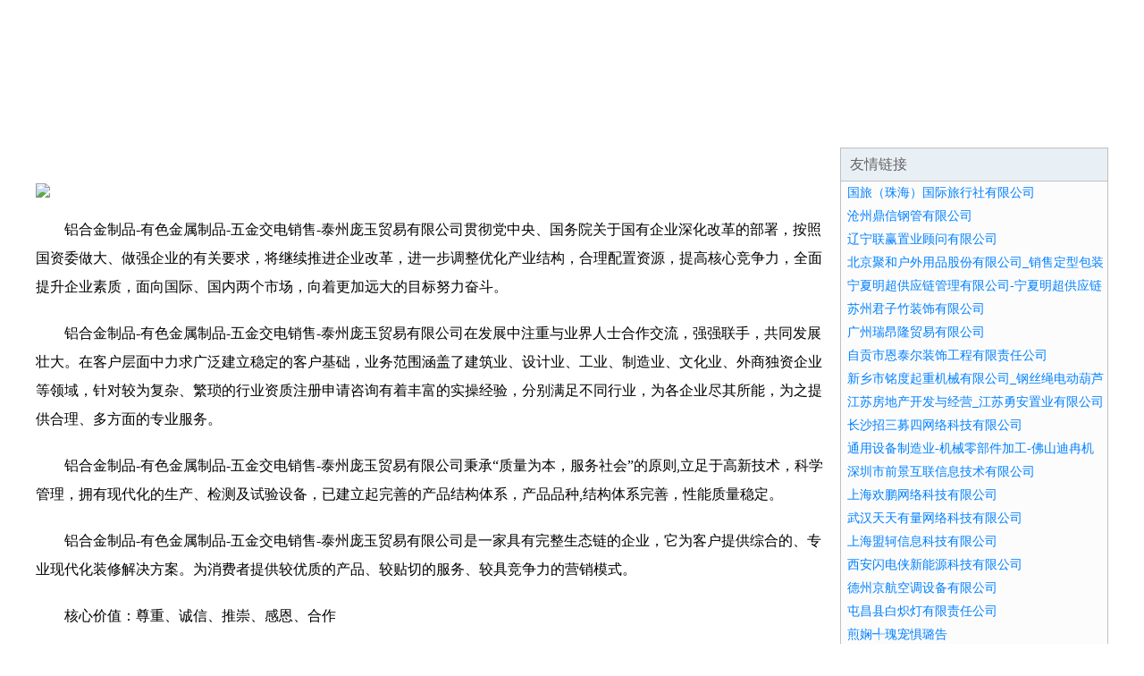

--- FILE ---
content_type: text/html; charset=UTF-8
request_url: http://www.mcspyw.cn/
body_size: 4224
content:
<html>
<head>
<meta http-equiv="Content-Type" content="text/html; charset=utf-8">
<title>铝合金制品-有色金属制品-五金交电销售-泰州庞玉贸易有限公司</title>
<meta name="keywords" content="铝合金制品-有色金属制品-五金交电销售-泰州庞玉贸易有限公司,mcspyw.cn">
<meta name="description" content="铝合金制品-有色金属制品-五金交电销售-泰州庞玉贸易有限公司铝合金制品-有色金属制品-五金交电销售-泰州庞玉贸易有限公司">
<meta name="renderer" content="webkit">
<meta name="force-rendering" content="webkit">
<meta http-equiv="Cache-Control" content="no-transform">
<meta http-equiv="Cache-Control" content="no-siteapp">
<meta http-equiv="X-UA-Compatible" content="IE=Edge,chrome=1">
<link rel="stylesheet" href="/css.css" type="text/css">
</head>
<body>
<div id="regi">
<div id="logo"><div id="logon">铝合金制品-有色金属制品-五金交电销售-泰州庞玉贸易有限公司</div></div>
<div id="regi2"></div>
<div id="navi"><li><a href="http://www.mcspyw.cn/">网站首页</a></li><li><a href="http://www.mcspyw.cn/about.html">企业简介</a></li><li><a href="http://www.mcspyw.cn/culture.html">企业文化</a></li><li><a href="http://www.mcspyw.cn/service.html">产品服务</a></li><li><a href="http://www.mcspyw.cn/case.html">成功案例</a></li><li><a href="http://www.mcspyw.cn/join.html">招商加盟</a></li><li><a href="http://www.mcspyw.cn/job.html">诚聘英才</a></li><li><a href="http://www.mcspyw.cn/contact.html">联系我们</a></li><li><a href="http://www.mcspyw.cn/news.html">资讯动态</a></li><li><a href="http://www.mcspyw.cn/feedback.html">在线留言</a></li></div>
<div id="regi2"></div>
</div><div id="regi">
<div id="regi5"></div>
<div id="left">
<div id="left_shownr">
<p><img src="http://214t.951819.com//pic/18675.jpg"></p><p>铝合金制品-有色金属制品-五金交电销售-泰州庞玉贸易有限公司贯彻党中央、国务院关于国有企业深化改革的部署，按照国资委做大、做强企业的有关要求，将继续推进企业改革，进一步调整优化产业结构，合理配置资源，提高核心竞争力，全面提升企业素质，面向国际、国内两个市场，向着更加远大的目标努力奋斗。</p><p>铝合金制品-有色金属制品-五金交电销售-泰州庞玉贸易有限公司在发展中注重与业界人士合作交流，强强联手，共同发展壮大。在客户层面中力求广泛建立稳定的客户基础，业务范围涵盖了建筑业、设计业、工业、制造业、文化业、外商独资企业等领域，针对较为复杂、繁琐的行业资质注册申请咨询有着丰富的实操经验，分别满足不同行业，为各企业尽其所能，为之提供合理、多方面的专业服务。</p><p>铝合金制品-有色金属制品-五金交电销售-泰州庞玉贸易有限公司秉承“质量为本，服务社会”的原则,立足于高新技术，科学管理，拥有现代化的生产、检测及试验设备，已建立起完善的产品结构体系，产品品种,结构体系完善，性能质量稳定。</p><p>铝合金制品-有色金属制品-五金交电销售-泰州庞玉贸易有限公司是一家具有完整生态链的企业，它为客户提供综合的、专业现代化装修解决方案。为消费者提供较优质的产品、较贴切的服务、较具竞争力的营销模式。</p><p>核心价值：尊重、诚信、推崇、感恩、合作</p><p>经营理念：客户、诚信、专业、团队、成功</p><p>服务理念：真诚、专业、精准、周全、可靠</p><p>企业愿景：成为较受信任的创新性企业服务开放平台</p></div>
</div>
<div id="right"><div id="rightb">
<div id="right_lm">友情链接</div>
<div id="right_wz"><a href="http://www.clskqof.cn" target="_blank">国旅（珠海）国际旅行社有限公司</a></div>
<div id="right_wz"><a href="http://www.vhrzpn.cn" target="_blank">沧州鼎信钢管有限公司</a></div>
<div id="right_wz"><a href="http://www.jmazs.cn" target="_blank">辽宁联赢置业顾问有限公司</a></div>
<div id="right_wz"><a href="http://www.bjuha.cn" target="_blank">北京聚和户外用品股份有限公司_销售定型包装食品及饮料_冷食酒</a></div>
<div id="right_wz"><a href="http://www.m0pqgd0.cn" target="_blank">宁夏明超供应链管理有限公司-宁夏明超供应链管理有限公司</a></div>
<div id="right_wz"><a href="http://www.fvpvhmf.cn" target="_blank">苏州君子竹装饰有限公司</a></div>
<div id="right_wz"><a href="http://www.gzralmy.cn" target="_blank">广州瑞昂隆贸易有限公司</a></div>
<div id="right_wz"><a href="http://www.zgent.cn" target="_blank">自贡市恩泰尔装饰工程有限责任公司</a></div>
<div id="right_wz"><a href="http://www.3mingedu.cn" target="_blank">新乡市铭度起重机械有限公司_钢丝绳电动葫芦_防爆型电动葫芦_</a></div>
<div id="right_wz"><a href="http://www.jsyoa.cn" target="_blank">江苏房地产开发与经营_江苏勇安置业有限公司</a></div>
<div id="right_wz"><a href="http://www.zfaem.cn" target="_blank">长沙招三募四网络科技有限公司</a></div>
<div id="right_wz"><a href="http://www.fsqvb.cn" target="_blank">通用设备制造业-机械零部件加工-佛山迪冉机电科技有限公司</a></div>
<div id="right_wz"><a href="http://www.efmea.cn" target="_blank">深圳市前景互联信息技术有限公司</a></div>
<div id="right_wz"><a href="http://www.ppwsqtq.cn" target="_blank">上海欢鹏网络科技有限公司</a></div>
<div id="right_wz"><a href="http://www.ttzq520.cn" target="_blank">武汉天天有量网络科技有限公司</a></div>
<div id="right_wz"><a href="http://www.lqnhor.cn" target="_blank">上海盟轲信息科技有限公司</a></div>
<div id="right_wz"><a href="http://www.sdx007.cn" target="_blank">西安闪电侠新能源科技有限公司</a></div>
<div id="right_wz"><a href="http://www.dzjhfj.cn" target="_blank">德州京航空调设备有限公司</a></div>
<div id="right_wz"><a href="http://www.alrve.cn" target="_blank">屯昌县白炽灯有限责任公司</a></div>
<div id="right_wz"><a href="http://www.3ab89n.cn" target="_blank">煎娴╃瑰宠惧璐告</a></div>
<div id="right_wz"><a href="http://www.pnxcrz.cn" target="_blank">天津新科共创科技发展有限公司</a></div>
<div id="right_wz"><a href="http://www.cdsrzyj.cn" target="_blank">成都市蜀人作原酒销售有限公司</a></div>
<div id="right_wz"><a href="http://www.ttyouwo.cn" target="_blank">西安名立物流有限公司</a></div>
<div id="right_wz"><a href="http://www.ogddhj.cn" target="_blank">江西速康环保科技有限公司</a></div>
<div id="right_wz"><a href="http://www.gdj1q.cn" target="_blank">山西洁术友明贸易有限公司</a></div>
<div id="right_wz"><a href="http://www.fenshihui.cn" target="_blank">分时惠（武汉）网络技术有限公司</a></div>
<div id="right_wz"><a href="http://www.aqxiu.cn" target="_blank">棉花收购_棉纱棉布_棉纺制品加工及销售_安庆市旗秀纺织有限公司</a></div>
<div id="right_wz"><a href="http://www.gskbtp.cn" target="_blank">河池市卡宾人力资源管理有限公司</a></div>
<div id="right_wz"><a href="http://www.fspie.cn" target="_blank">自然科学研究和试验发展-佛山市北兰禄生物科技有限公司</a></div>
<div id="right_wz"><a href="http://www.npadkve.cn" target="_blank">广州灿贞贸易有限公司</a></div>
</div></div>
</div>
<div id="regi">
<div id="regi5"></div>
<div id="bott">
<div id="regi20"></div>
<div id="bottz">　　<a href="http://www.mcspyw.cn/">电脑版</a>　　<a href="http://www.mcspyw.cn/m/">手机版</a>　　铝合金制品-有色金属制品-五金交电销售-泰州庞玉贸易有限公司</div>
<div id="regi20"></div>
</div>
<div style="display:none;"><script>
var _hmt = _hmt || [];
(function() {
  var hm = document.createElement("script");
  hm.src = "https://hm.baidu.com/hm.js?9779832e9dbe5a6d785ddfd471c9c139";
  var s = document.getElementsByTagName("script")[0]; 
  s.parentNode.insertBefore(hm, s);
})();
</script></div>
</div></body>
</html>

--- FILE ---
content_type: text/css
request_url: http://www.mcspyw.cn/css.css
body_size: 1564
content:
/*-----------------全局样式-----------------*/
html,body {margin:0 auto;height:101%;font-family:Microsoft YaHei;font-size:14px;line-height:1.5;background:#FFFFFF;}
form,ul,li,p {margin:0;padding:0;}
div,ul,li,p {word-break:break-all;word-wrap:break-word;}
a,img {border:0;}
ul,li {list-style-type:none;overflow:hidden;}
a {color:#606060;text-decoration:none;}
a:hover {color:#CC0000;}
#regi {margin:0 auto;width:1200px;background:#FFFFFF;overflow:hidden;}
#regib {margin:0 auto;width:1198px;border:1px solid #C0C0C0;background:#FFFFFF;overflow:hidden;}
#left {width:891px;float:left;overflow:hidden;}
#right {width:300px;float:right;overflow:hidden;}
#regi2 {height:2px;overflow:hidden;}
#regi5 {height:5px;overflow:hidden;}
#regi10 {height:10px;overflow:hidden;}
#regi20 {height:20px;overflow:hidden;}
#regi30 {height:30px;overflow:hidden;}
.clear {clear:both;}

/*-----------------顶部区块-----------------*/
#logo {width:100%;height:120px;background:url(http://p02.yimaoip.com/tong/www.jpg);}
#logon {float:left;width:1128px;padding-left:36px;padding-top:36px;height:48px;line-height:48px;font-size:32px;letter-spacing:8px;font-weight:bold;color:#FFFFFF;overflow:hidden;}
#navi {width:100%;height:36px;background:url(http://p02.yimaoip.com/tong/nav1.gif);}
#navi li {float:left;width:120px;height:36px;text-indent:8px;letter-spacing:3px;line-height:36px;text-align:center;vertical-align:middle;font-size:18px;font-weight:bold;}
#navi li a {color:#FFFFFF;display:block;}
#navi li:hover {background:url(http://p02.yimaoip.com/tong/nav2.gif);}
#navi li:hover a {color:#FF0000;text-decoration:none;}
#loca {width:1188px;padding-left:10px;height:36px;line-height:36px;font-size:16px;border:1px solid #C0C0C0;background:#E8EFF5;color:#666666;overflow:hidden;}
#loca a {color:#336699;}
#loca a:hover {color:#CC0000;}

/*-----------------首页区块-----------------*/
#inde_bg {float:left;width:394px;height:552px;background:#FCFCFC;border:1px solid #C0C0C0;overflow:hidden;}
#inde_kg {float:left;width:6px;height:554px;}
#inde_lx {width:394px;height:36px;border-bottom:1px solid #C0C0C0;background:#E8EFF5;color:#666666;}
.inde_lxlm {float:left;width:323px;height:36px;line-height:36px;padding-left:10px;font-size:16px;letter-spacing:4px;font-weight:bold;}
.inde_lxgd {float:left;width:61px;height:26px;padding-top:10px;text-align:center;}
.inde_lxgd img {width:41px;height:16px;cursor:pointer}
.inde_lxgd:hover img {opacity:0.7;filter(alpha=70);}
#inde_tw {width:384px;padding:5px 3px 5px 7px;height:60px;}
.inde_twl {float:left;width:108px;height:60px;}
.inde_twl img {width:100px;height:58px;border:1px solid #C0C0C0;cursor:pointer}
.inde_twl:hover img {opacity:0.7;filter(alpha=70);}
.inde_twr {float:left;width:276px;height:60px;line-height:30px;font-size:16px;font-weight:bold;overflow:hidden;}
#inde_wz {width:394px;height:26px;}
.inde_wzl {float:left;width:294px;padding-left:7px;padding-right:3px;height:26px;line-height:26px;overflow:hidden;}
.inde_wzr {float:left;width:90px;height:26px;line-height:26px;text-align:center;}
#inde_ljlm {width:1188px;padding-left:10px;height:36px;line-height:36px;font-size:16px;letter-spacing:4px;font-weight:bold;border-bottom:1px solid #C0C0C0;background:#E8EFF5;color:#666666;}
#inde_ljwz {padding:5px 10px 5px 10px;font-size:16px;}
#inde_ljwz a {height:26px;line-height:26px;padding-right:10px;}
#inde_gg {width:1200px;overflow:hidden;}

/*-----------------左侧列表-----------------*/
#left_list {width:891px;height:95px;border-bottom:1px solid #E0E0E0;}
#left_list:hover {background:#EEEEEE;}
#left_list:hover img {opacity:0.7;filter(alpha=70);}
#left_listl {float:left;width:110px;height:85px;padding-top:10px;}
#left_listl img {width:100px;height:75px;border:1px solid #C0C0C0;cursor:pointer}
#left_listr {float:right;width:781px;height:78px;padding-top:8px;}
.left_listbt {width:781px;height:35px;color:#000000;font-size:20px;font-weight:bold;overflow:hidden;}
.left_listbt:hover {color:#CC0000}
.left_listms {width:781px;height:42px;color:#606060;overflow:hidden;}
.left_listms:hover {color:#A0A0A0}
#pagelist {width:100%;height:30px;padding:30px 30px 30px 0;}
#pagelist a {float:left;margin:0 15px 0 0;width:50px;height:28px;color:#606060;line-height:28px;text-align:center;text-decoration:none;border:1px solid #CCCCCC;}
#pagelist a:hover {color:#FFFFFF;background:#CC0000;}
.pagenow {color:#FFFFFF;background:#FF0000;}

/*-----------------左侧内页-----------------*/
#left_showbt {width:871px;padding:10px;font-size:24px;font-weight:bold;color:#EE0700;text-align:center;overflow:hidden;}
#left_showrq {width:891px;height:30px;line-height:30px;text-align:center;overflow:hidden;}
#left_showhx {border-bottom:1px dashed #CCCCCC;height:6px;margin-left:20px;margin-right:20px;overflow:hidden;}
#left_shownr {width:891px;padding:20px 0px 20px 0px;line-height:2;font-size:16px;overflow:hidden;}
#left_shownr img {display:block;margin:10px auto;}
#left_shownr p {width:891px;margin-top:20px;text-indent:32px;}
#left_shownr a {color:#0080FF;}

/*-----------------右侧区块-----------------*/
#rightb {width:298px;padding-bottom:5px;background:#FCFCFC;border:1px solid #C0C0C0;overflow:hidden;}
#right_lm {width:288px;padding-left:10px;height:36px;line-height:36px;font-size:16px;border-bottom:1px solid #C0C0C0;background:#E8EFF5;color:#666666;}
#right_wz {width:288px;padding-left:7px;padding-right:3px;height:26px;line-height:26px;overflow:hidden;}
#right_wz a {color:#0080FF;}
#right_wz a:hover {color:#CC0000;}
#right_tw {width:288px;padding:5px 3px 5px 7px;height:50px;}
.right_twl {float:left;width:88px;height:50px;}
.right_twl img {width:80px;height:48px;border:1px solid #C0C0C0;cursor:pointer}
.right_twl:hover img {opacity:0.7;filter(alpha=70);}
.right_twr {float:left;width:200px;height:50px;line-height:24px;overflow:hidden;}
#right_gg {width:300px;height:300px;overflow:hidden;}

/*-----------------底部区块-----------------*/
#bott {width:1200px;background:#EEEEEE;overflow:hidden;}
#bottl {width:1180px;padding:0px 10px 0px 10px;line-height:24px;color:#CC0000;overflow:hidden;}
#bottl a {color:#CC0000;}
#bottz {width:1200px;height:36px;line-height:36px;text-align:center;color:#CC0000;overflow:hidden;}
#bottz a {color:#CC0000;}
#bottz a:hover {color:#FF0000;text-decoration:underline;}
